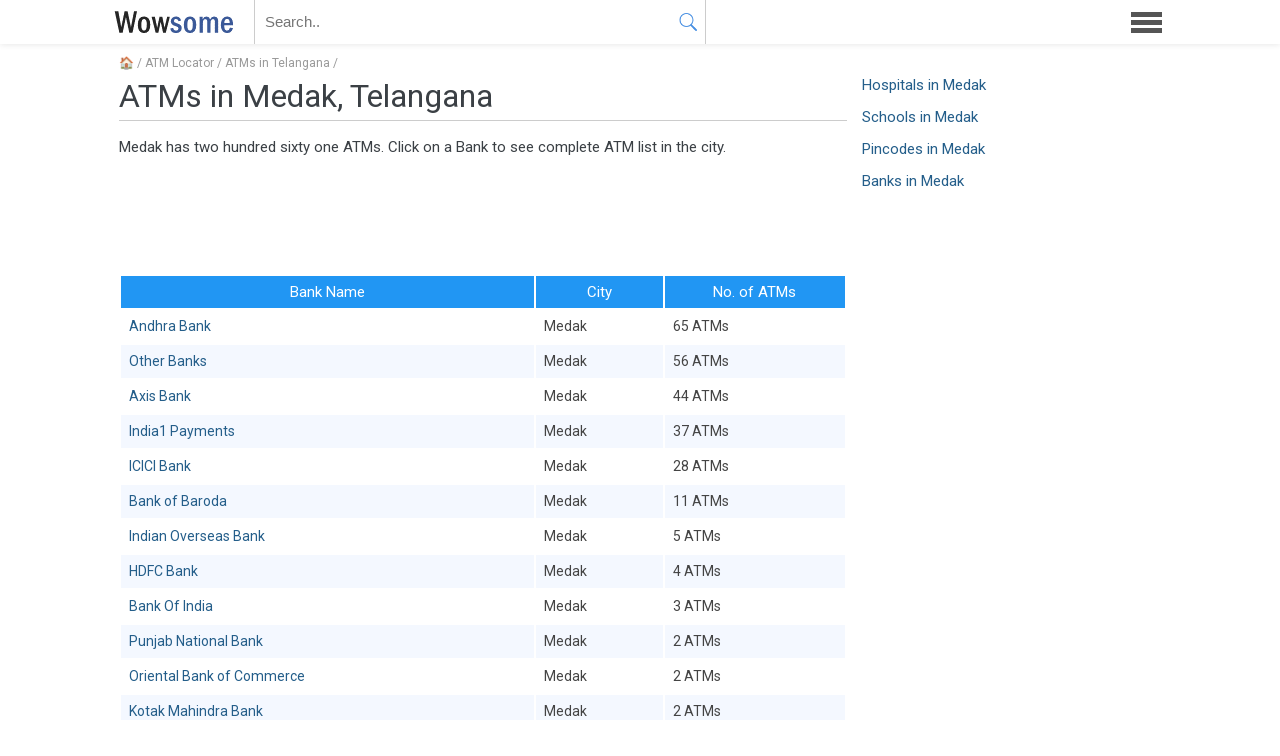

--- FILE ---
content_type: text/html; charset=UTF-8
request_url: https://wowsome.com/atm/medak/
body_size: 2102
content:
<!doctype html>
<html lang="en">
<head>
	<title>ATMs in Medak, Telangana</title>
	<meta property="og:title" content="ATMs in Medak, Telangana">
	<meta charset="utf-8">
	<meta name="viewport" id="viewport" content="width=device-width, initial-scale=1">
	<script>if(screen.width<400){document.getElementById('viewport').setAttribute('content','width=400, initial-scale='+(screen.width/400))}</script>
	<link rel="icon" href="/favicon.ico">
	<meta name="twitter:card" content="summary_large_image">
	<link href="/s/style.css?75" rel="stylesheet">
	<link rel="alternate" type="application/atom+xml" href="https://wowsome.com/feed/">
<link rel="canonical" href="https://wowsome.com/atm/medak/">	<link rel="preload" href="https://fonts.googleapis.com/css2?family=Roboto&display=swap" as="style" onload="this.onload=null;this.rel='stylesheet'">
</head>
<body>
<main class="container"><article><div class="breadcrumb"><a href="/">&#127968;</a> / <a href="/atm/">ATM Locator</a> / <a href="/atm/telangana/">ATMs in Telangana</a> /</div><h1>ATMs in Medak, Telangana</h1><p>Medak has two hundred  sixty  one ATMs. Click on a Bank to see complete ATM list in the city.</p><ins class="adsbygoogle" data-ad-client="ca-pub-5929292452585068" data-ad-slot="3070618641"></ins><script>(adsbygoogle = window.adsbygoogle || []).push({});</script><table class="table"><tr><th>Bank Name</th><th>City</th><th>No. of ATMs</th></tr><tr><td><a href="/atm/medak/andhra-bank/">Andhra Bank</a></td><td>Medak</td><td>65 ATMs</td></tr><tr><td><a href="/atm/medak/other-banks/">Other Banks</a></td><td>Medak</td><td>56 ATMs</td></tr><tr><td><a href="/atm/medak/axis-bank/">Axis Bank</a></td><td>Medak</td><td>44 ATMs</td></tr><tr><td><a href="/atm/medak/india1-payments/">India1 Payments</a></td><td>Medak</td><td>37 ATMs</td></tr><tr><td><a href="/atm/medak/icici-bank/">ICICI Bank</a></td><td>Medak</td><td>28 ATMs</td></tr><tr><td><a href="/atm/medak/bank-of-baroda/">Bank of Baroda</a></td><td>Medak</td><td>11 ATMs</td></tr><tr><td><a href="/atm/medak/indian-overseas-bank/">Indian Overseas Bank</a></td><td>Medak</td><td>5 ATMs</td></tr><tr><td><a href="/atm/medak/hdfc-bank/">HDFC Bank</a></td><td>Medak</td><td>4 ATMs</td></tr><tr><td><a href="/atm/medak/bank-of-india/">Bank Of India</a></td><td>Medak</td><td>3 ATMs</td></tr><tr><td><a href="/atm/medak/punjab-national-bank/">Punjab National Bank</a></td><td>Medak</td><td>2 ATMs</td></tr><tr><td><a href="/atm/medak/oriental-bank-of-commerce/">Oriental Bank of Commerce</a></td><td>Medak</td><td>2 ATMs</td></tr><tr><td><a href="/atm/medak/kotak-mahindra-bank/">Kotak Mahindra Bank</a></td><td>Medak</td><td>2 ATMs</td></tr><tr><td><a href="/atm/medak/karur-vysya-bank/">Karur Vysya Bank</a></td><td>Medak</td><td>1 ATM</td></tr><tr><td><a href="/atm/medak/idbi-bank/">IDBI Bank</a></td><td>Medak</td><td>1 ATM</td></tr></table></article><aside><ul class="links"><li><a href="/hospital/medak/">Hospitals in Medak</a></li><li><a href="/school/medak/">Schools in Medak</a></li><li><a href="/pincode/medak/">Pincodes in Medak</a></li><li><a href="/bank/medak/">Banks in Medak</a></li></ul></aside></main>
<header>
	<div class="container">
		<a class="logo" href="/">WOWSOME</a>
		<form id="sForm" action="/search/"><div class="sBox"><input type="text" id="search" autocomplete="off" placeholder="Search.." name="q"><button type="submit" class="sButton" tabindex="-1"></button></div></form>
		<a id="menu" href="#"></a>
		<nav><ul><li><a class="arrow" href="/">Home</a></li><li><a href="/school/">School Directory</a></li><li><a href="/golf-course/">Golf Courses</a></li><li><a href="/zipcode/">Zipcode Finder</a></li><li><a href="/train/">Train Status</a></li><li><a href="/atm/">ATM Locator</a></li><li><a href="/pincode/">Pincode Finder</a></li><li><a href="/stdcode/">STD Code Search</a></li><li><a href="/hospital/">Hospital Search</a></li><li><a href="/bank/">Bank IFSC Codes</a></li><li><a href="/cricket/">Cricket Records</a></li></ul></nav>
	</div>
</header>
<footer><div class="container">&nbsp; &copy; 2021 &middot; <a href="/about/contact/">Contact</a></div></footer>
<div id="popup" class="popup"><div class="popbox"><div id="poptext"><h4 class="popH">Login to vote</h4><form method="post" action="/login/"><button type="submit" class="login loginFB" name="login" value="facebook">Continue with Facebook</button><button type="submit" class="login loginGG" name="login" value="google">Continue with Google</a><button type="submit" class="login loginTW" name="login" value="twitter">Continue with Twitter</button><input type="hidden" id="pushId" name="pushId"></form><div class="separator">or</div><form method="post" class="otp" id="otp"><input type="text" class="input otp-input" placeholder="Enter your Email"><button type="submit" class="button">Get OTP</button></form><input type="hidden" id="user" value="0"></div><a href="#" data-click="popX" id="popX" class="popX">&#x2715;</a></div></div>
<div id="push" class="push"><div class="pushTxt"><h4>Latest poll updates</h4><p>Get notified on trending polls and opinions</p><button type="button" class="button pushN">Not now</button><button type="button" class="button pushY">Yes I'm in</button></div></div>
<div id="message" class="message"></div>
<script defer src="https://code.jquery.com/jquery-2.2.4.min.js"></script><script defer src="/s/script.js?75"></script>
<script async src="https://pagead2.googlesyndication.com/pagead/js/adsbygoogle.js?client=ca-pub-5929292452585068" crossorigin="anonymous"></script></body></html>

--- FILE ---
content_type: text/html; charset=utf-8
request_url: https://www.google.com/recaptcha/api2/aframe
body_size: 270
content:
<!DOCTYPE HTML><html><head><meta http-equiv="content-type" content="text/html; charset=UTF-8"></head><body><script nonce="ZDKiRLYQwzLGnkT20PmwzA">/** Anti-fraud and anti-abuse applications only. See google.com/recaptcha */ try{var clients={'sodar':'https://pagead2.googlesyndication.com/pagead/sodar?'};window.addEventListener("message",function(a){try{if(a.source===window.parent){var b=JSON.parse(a.data);var c=clients[b['id']];if(c){var d=document.createElement('img');d.src=c+b['params']+'&rc='+(localStorage.getItem("rc::a")?sessionStorage.getItem("rc::b"):"");window.document.body.appendChild(d);sessionStorage.setItem("rc::e",parseInt(sessionStorage.getItem("rc::e")||0)+1);localStorage.setItem("rc::h",'1769203184492');}}}catch(b){}});window.parent.postMessage("_grecaptcha_ready", "*");}catch(b){}</script></body></html>